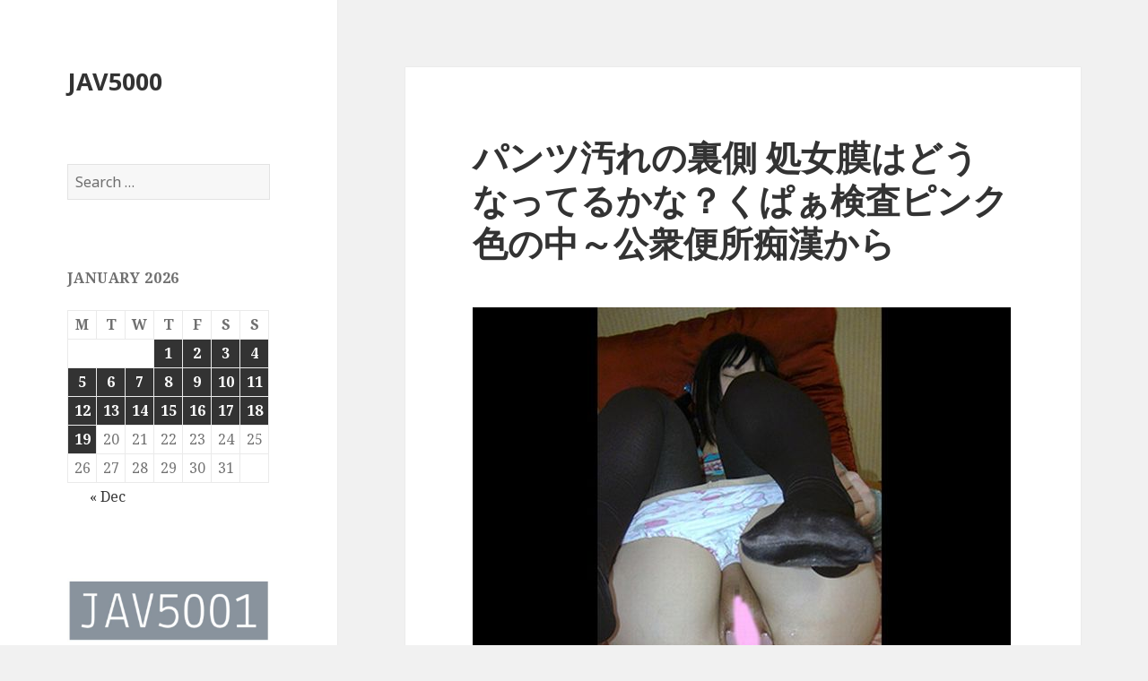

--- FILE ---
content_type: text/html; charset=UTF-8
request_url: https://jav5000.com/%E3%83%91%E3%83%B3%E3%83%84%E6%B1%9A%E3%82%8C%E3%81%AE%E8%A3%8F%E5%81%B4-%E5%87%A6%E5%A5%B3%E8%86%9C%E3%81%AF%E3%81%A9%E3%81%86%E3%81%AA%E3%81%A3%E3%81%A6%E3%82%8B%E3%81%8B%E3%81%AA%EF%BC%9F%E3%81%8F/
body_size: 16053
content:
<!DOCTYPE html>
<html lang="en-US" class="no-js">
<head>
	<meta charset="UTF-8">
	<meta name="viewport" content="width=device-width">
	<link rel="profile" href="https://gmpg.org/xfn/11">
	<link rel="pingback" href="https://jav5000.com/xmlrpc.php">
	<!--[if lt IE 9]>
	<script src="https://jav5000.com/wp-content/themes/twentyfifteen/js/html5.js?ver=3.7.0"></script>
	<![endif]-->
	<script>(function(html){html.className = html.className.replace(/\bno-js\b/,'js')})(document.documentElement);</script>
<meta name='robots' content='index, follow, max-image-preview:large, max-snippet:-1, max-video-preview:-1' />
	<style>img:is([sizes="auto" i], [sizes^="auto," i]) { contain-intrinsic-size: 3000px 1500px }</style>
	
	<!-- This site is optimized with the Yoast SEO plugin v25.7 - https://yoast.com/wordpress/plugins/seo/ -->
	<title>パンツ汚れの裏側 処女膜はどうなってるかな？くぱぁ検査ピンク色の中～公衆便所痴漢から - JAV5000</title>
	<link rel="canonical" href="https://jav5000.com/パンツ汚れの裏側-処女膜はどうなってるかな？く/" />
	<meta property="og:locale" content="en_US" />
	<meta property="og:type" content="article" />
	<meta property="og:title" content="パンツ汚れの裏側 処女膜はどうなってるかな？くぱぁ検査ピンク色の中～公衆便所痴漢から - JAV5000" />
	<meta property="og:description" content="パンツ汚れの裏側 処女膜はどうなってるかな？くぱぁ検査ピンク色の中～公衆便所痴漢から 公衆トイレから家に連れ込んで器具で緊縛しました。 ーー事の発端↓ 衣装創作は個人的な趣味で作っていて、着てくれるモデ ルはイベントやカフェで見つけてくる。 専属のモデルと言っていいのか分からないけれど、声をかけるとやってくる子が３人いる。 顔立ちやスタイルでイメージ するキャラに合っている子を選び、撮影を行う。 試着する時以外は外で会うことが多い。スタジオで撮影できればいいのだけれど、衣装を買ってくれてようやくトントンという感じ。 まだまだスタジオ撮影まではいかない。 けれど、そんな俺の経済状況にも文句ひとつ言わずに協力してくれる３人はとってもありがたかっ た。 学校帰りによってもらい、春を意識したコスプレ衣装が出来上がったので、試着をしてもらい最終的な採寸をする。 体にあっていることがコスプレ衣装の生命線 で、フィットしていないと着せられている感がでてしまう。 仮止めでも俺は必ず最後は採寸をして、フィット感を出してから撮影に望んだ。 モデルをしてもらう ようになって１年経つ子がいるが、ちょうど成長期でもあって前回の採寸より身長が３センチ伸びていた。身長だけではなく、胸の膨らみも目立つようになり、 衣装の生地に折り目を増やすことで対応した。 「大きくなったね」の言葉には、身長と胸をおしりに対して出た言葉だった。 撮影当日は天候にも恵まれ、日の光の下で撮影することができた。 用意した衣装は２着。春を意識しているので、肌の露出が少し多い。 ポーズによっては谷間が 見え隠れする。足もぎりぎりまで出しているので、ヒップラインが見え隠れする。 そんな衣装の上に１枚重ねることでバリエーションが増し、季節感を出す構成 にしている。 いくつかのポーズを撮影した後、衣装を変えるが野外の公園なので着替えをする場所がない。 車を使うことも多いが最近の公衆トイレはバリアフリーなど大型化してきているので。 着替えのしやすいトイレのある公園を予め調査しておいた。 周辺を見渡し使いそうな方がいないのを確認して、多目的トイレ で着替えをしてもらった。 今回の衣装は春から夏への構造のため、一人での着替えは苦労するものだった。 それでも１着目は自宅で着てもらったので問題なかったけれど、衣装チェンジは 簡単にはいかず手助けが必要のようだった。 俺は躊躇してしまったが、一緒にトイレに入り着る作業を手伝った。ほとんど着ていたので肌を見るほどでもなかっ たが、ファスナーを上げる時は、やはり気持ちが高まってくるものがあった。 予定していた撮影が終わったのは１５時を回っていた。 肌寒さも増してきたため、急いで着替えをすることにしたが、着るだけで大変だった衣装。脱ぐのはもっと大変なはず。 胸の膨らみまで計算していなかったので、折り目で対応しただけの衣装だと窮屈になっていたから、尚更だった。 急いで着替えようと今回は最初 から手伝いに入ることにした。 タオルで隠しながら着替えを進めるが、当然見える所は見えてしまう。 一度気持ちが高まっていたから、簡単にその興奮が蘇り衝 動を抑えきれなくなってきた。 最初はふざけながら着替えの様子を撮影して笑わせていたが、 肌色に赤みをつけるために持ち歩いていた小型のマッサージ機を取り出し、体にあて、ふざけていると目が艶っぽくなっていた。 「もっと撮影していい？」との質問に無言で頷いたので、マッサージ機を渡すと打ち合わせしていたように股間にあてオナニーを始めた。 カメラを動画モードにし、その様子を撮影する。 マッサージ機をあそこに当てるということ自体初めてだったよう。 「これ…当てたらどんな感じなんだろう…」と興味本位でやったはいいが、想像を上回る快楽で、その後の姿は…連れ込んで拘束して…色々なプレイを 18歳以上の被写体です。。（身分証確認済） アップロード会員名：　つるぺたjcの…アレ 商品番号 843843 &hellip; Continue reading パンツ汚れの裏側 処女膜はどうなってるかな？くぱぁ検査ピンク色の中～公衆便所痴漢から" />
	<meta property="og:url" content="https://jav5000.com/パンツ汚れの裏側-処女膜はどうなってるかな？く/" />
	<meta property="og:site_name" content="JAV5000" />
	<meta property="article:published_time" content="2022-05-27T09:38:13+00:00" />
	<meta property="og:image" content="http://javwell.com/wp-content/uploads/2022/05/20220527020-1.jpg" />
	<meta name="author" content="JAV5000.com" />
	<meta name="twitter:card" content="summary_large_image" />
	<meta name="twitter:label1" content="Written by" />
	<meta name="twitter:data1" content="JAV5000.com" />
	<script type="application/ld+json" class="yoast-schema-graph">{"@context":"https://schema.org","@graph":[{"@type":"WebPage","@id":"https://jav5000.com/%e3%83%91%e3%83%b3%e3%83%84%e6%b1%9a%e3%82%8c%e3%81%ae%e8%a3%8f%e5%81%b4-%e5%87%a6%e5%a5%b3%e8%86%9c%e3%81%af%e3%81%a9%e3%81%86%e3%81%aa%e3%81%a3%e3%81%a6%e3%82%8b%e3%81%8b%e3%81%aa%ef%bc%9f%e3%81%8f/","url":"https://jav5000.com/%e3%83%91%e3%83%b3%e3%83%84%e6%b1%9a%e3%82%8c%e3%81%ae%e8%a3%8f%e5%81%b4-%e5%87%a6%e5%a5%b3%e8%86%9c%e3%81%af%e3%81%a9%e3%81%86%e3%81%aa%e3%81%a3%e3%81%a6%e3%82%8b%e3%81%8b%e3%81%aa%ef%bc%9f%e3%81%8f/","name":"パンツ汚れの裏側 処女膜はどうなってるかな？くぱぁ検査ピンク色の中～公衆便所痴漢から - JAV5000","isPartOf":{"@id":"https://jav5000.com/#website"},"primaryImageOfPage":{"@id":"https://jav5000.com/%e3%83%91%e3%83%b3%e3%83%84%e6%b1%9a%e3%82%8c%e3%81%ae%e8%a3%8f%e5%81%b4-%e5%87%a6%e5%a5%b3%e8%86%9c%e3%81%af%e3%81%a9%e3%81%86%e3%81%aa%e3%81%a3%e3%81%a6%e3%82%8b%e3%81%8b%e3%81%aa%ef%bc%9f%e3%81%8f/#primaryimage"},"image":{"@id":"https://jav5000.com/%e3%83%91%e3%83%b3%e3%83%84%e6%b1%9a%e3%82%8c%e3%81%ae%e8%a3%8f%e5%81%b4-%e5%87%a6%e5%a5%b3%e8%86%9c%e3%81%af%e3%81%a9%e3%81%86%e3%81%aa%e3%81%a3%e3%81%a6%e3%82%8b%e3%81%8b%e3%81%aa%ef%bc%9f%e3%81%8f/#primaryimage"},"thumbnailUrl":"http://javwell.com/wp-content/uploads/2022/05/20220527020-1.jpg","datePublished":"2022-05-27T09:38:13+00:00","author":{"@id":"https://jav5000.com/#/schema/person/154da9e072943818ccef9c58ca632bb6"},"breadcrumb":{"@id":"https://jav5000.com/%e3%83%91%e3%83%b3%e3%83%84%e6%b1%9a%e3%82%8c%e3%81%ae%e8%a3%8f%e5%81%b4-%e5%87%a6%e5%a5%b3%e8%86%9c%e3%81%af%e3%81%a9%e3%81%86%e3%81%aa%e3%81%a3%e3%81%a6%e3%82%8b%e3%81%8b%e3%81%aa%ef%bc%9f%e3%81%8f/#breadcrumb"},"inLanguage":"en-US","potentialAction":[{"@type":"ReadAction","target":["https://jav5000.com/%e3%83%91%e3%83%b3%e3%83%84%e6%b1%9a%e3%82%8c%e3%81%ae%e8%a3%8f%e5%81%b4-%e5%87%a6%e5%a5%b3%e8%86%9c%e3%81%af%e3%81%a9%e3%81%86%e3%81%aa%e3%81%a3%e3%81%a6%e3%82%8b%e3%81%8b%e3%81%aa%ef%bc%9f%e3%81%8f/"]}]},{"@type":"ImageObject","inLanguage":"en-US","@id":"https://jav5000.com/%e3%83%91%e3%83%b3%e3%83%84%e6%b1%9a%e3%82%8c%e3%81%ae%e8%a3%8f%e5%81%b4-%e5%87%a6%e5%a5%b3%e8%86%9c%e3%81%af%e3%81%a9%e3%81%86%e3%81%aa%e3%81%a3%e3%81%a6%e3%82%8b%e3%81%8b%e3%81%aa%ef%bc%9f%e3%81%8f/#primaryimage","url":"http://javwell.com/wp-content/uploads/2022/05/20220527020-1.jpg","contentUrl":"http://javwell.com/wp-content/uploads/2022/05/20220527020-1.jpg"},{"@type":"BreadcrumbList","@id":"https://jav5000.com/%e3%83%91%e3%83%b3%e3%83%84%e6%b1%9a%e3%82%8c%e3%81%ae%e8%a3%8f%e5%81%b4-%e5%87%a6%e5%a5%b3%e8%86%9c%e3%81%af%e3%81%a9%e3%81%86%e3%81%aa%e3%81%a3%e3%81%a6%e3%82%8b%e3%81%8b%e3%81%aa%ef%bc%9f%e3%81%8f/#breadcrumb","itemListElement":[{"@type":"ListItem","position":1,"name":"Home","item":"https://jav5000.com/"},{"@type":"ListItem","position":2,"name":"パンツ汚れの裏側 処女膜はどうなってるかな？くぱぁ検査ピンク色の中～公衆便所痴漢から"}]},{"@type":"WebSite","@id":"https://jav5000.com/#website","url":"https://jav5000.com/","name":"JAV5000","description":"","potentialAction":[{"@type":"SearchAction","target":{"@type":"EntryPoint","urlTemplate":"https://jav5000.com/?s={search_term_string}"},"query-input":{"@type":"PropertyValueSpecification","valueRequired":true,"valueName":"search_term_string"}}],"inLanguage":"en-US"},{"@type":"Person","@id":"https://jav5000.com/#/schema/person/154da9e072943818ccef9c58ca632bb6","name":"JAV5000.com","sameAs":["http://jav5000.com"],"url":"https://jav5000.com/author/jav5000-com/"}]}</script>
	<!-- / Yoast SEO plugin. -->


<link rel='dns-prefetch' href='//stats.wp.com' />
<link rel='dns-prefetch' href='//fonts.googleapis.com' />
<link href='https://fonts.gstatic.com' crossorigin rel='preconnect' />
<script>
window._wpemojiSettings = {"baseUrl":"https:\/\/s.w.org\/images\/core\/emoji\/16.0.1\/72x72\/","ext":".png","svgUrl":"https:\/\/s.w.org\/images\/core\/emoji\/16.0.1\/svg\/","svgExt":".svg","source":{"concatemoji":"https:\/\/jav5000.com\/wp-includes\/js\/wp-emoji-release.min.js?ver=6.8.3"}};
/*! This file is auto-generated */
!function(s,n){var o,i,e;function c(e){try{var t={supportTests:e,timestamp:(new Date).valueOf()};sessionStorage.setItem(o,JSON.stringify(t))}catch(e){}}function p(e,t,n){e.clearRect(0,0,e.canvas.width,e.canvas.height),e.fillText(t,0,0);var t=new Uint32Array(e.getImageData(0,0,e.canvas.width,e.canvas.height).data),a=(e.clearRect(0,0,e.canvas.width,e.canvas.height),e.fillText(n,0,0),new Uint32Array(e.getImageData(0,0,e.canvas.width,e.canvas.height).data));return t.every(function(e,t){return e===a[t]})}function u(e,t){e.clearRect(0,0,e.canvas.width,e.canvas.height),e.fillText(t,0,0);for(var n=e.getImageData(16,16,1,1),a=0;a<n.data.length;a++)if(0!==n.data[a])return!1;return!0}function f(e,t,n,a){switch(t){case"flag":return n(e,"\ud83c\udff3\ufe0f\u200d\u26a7\ufe0f","\ud83c\udff3\ufe0f\u200b\u26a7\ufe0f")?!1:!n(e,"\ud83c\udde8\ud83c\uddf6","\ud83c\udde8\u200b\ud83c\uddf6")&&!n(e,"\ud83c\udff4\udb40\udc67\udb40\udc62\udb40\udc65\udb40\udc6e\udb40\udc67\udb40\udc7f","\ud83c\udff4\u200b\udb40\udc67\u200b\udb40\udc62\u200b\udb40\udc65\u200b\udb40\udc6e\u200b\udb40\udc67\u200b\udb40\udc7f");case"emoji":return!a(e,"\ud83e\udedf")}return!1}function g(e,t,n,a){var r="undefined"!=typeof WorkerGlobalScope&&self instanceof WorkerGlobalScope?new OffscreenCanvas(300,150):s.createElement("canvas"),o=r.getContext("2d",{willReadFrequently:!0}),i=(o.textBaseline="top",o.font="600 32px Arial",{});return e.forEach(function(e){i[e]=t(o,e,n,a)}),i}function t(e){var t=s.createElement("script");t.src=e,t.defer=!0,s.head.appendChild(t)}"undefined"!=typeof Promise&&(o="wpEmojiSettingsSupports",i=["flag","emoji"],n.supports={everything:!0,everythingExceptFlag:!0},e=new Promise(function(e){s.addEventListener("DOMContentLoaded",e,{once:!0})}),new Promise(function(t){var n=function(){try{var e=JSON.parse(sessionStorage.getItem(o));if("object"==typeof e&&"number"==typeof e.timestamp&&(new Date).valueOf()<e.timestamp+604800&&"object"==typeof e.supportTests)return e.supportTests}catch(e){}return null}();if(!n){if("undefined"!=typeof Worker&&"undefined"!=typeof OffscreenCanvas&&"undefined"!=typeof URL&&URL.createObjectURL&&"undefined"!=typeof Blob)try{var e="postMessage("+g.toString()+"("+[JSON.stringify(i),f.toString(),p.toString(),u.toString()].join(",")+"));",a=new Blob([e],{type:"text/javascript"}),r=new Worker(URL.createObjectURL(a),{name:"wpTestEmojiSupports"});return void(r.onmessage=function(e){c(n=e.data),r.terminate(),t(n)})}catch(e){}c(n=g(i,f,p,u))}t(n)}).then(function(e){for(var t in e)n.supports[t]=e[t],n.supports.everything=n.supports.everything&&n.supports[t],"flag"!==t&&(n.supports.everythingExceptFlag=n.supports.everythingExceptFlag&&n.supports[t]);n.supports.everythingExceptFlag=n.supports.everythingExceptFlag&&!n.supports.flag,n.DOMReady=!1,n.readyCallback=function(){n.DOMReady=!0}}).then(function(){return e}).then(function(){var e;n.supports.everything||(n.readyCallback(),(e=n.source||{}).concatemoji?t(e.concatemoji):e.wpemoji&&e.twemoji&&(t(e.twemoji),t(e.wpemoji)))}))}((window,document),window._wpemojiSettings);
</script>
<link rel='stylesheet' id='twentyfifteen-jetpack-css' href='https://jav5000.com/wp-content/plugins/jetpack/modules/theme-tools/compat/twentyfifteen.css?ver=14.9.1' media='all' />
<style id='wp-emoji-styles-inline-css'>

	img.wp-smiley, img.emoji {
		display: inline !important;
		border: none !important;
		box-shadow: none !important;
		height: 1em !important;
		width: 1em !important;
		margin: 0 0.07em !important;
		vertical-align: -0.1em !important;
		background: none !important;
		padding: 0 !important;
	}
</style>
<link rel='stylesheet' id='wp-block-library-css' href='https://jav5000.com/wp-includes/css/dist/block-library/style.min.css?ver=6.8.3' media='all' />
<style id='wp-block-library-theme-inline-css'>
.wp-block-audio :where(figcaption){color:#555;font-size:13px;text-align:center}.is-dark-theme .wp-block-audio :where(figcaption){color:#ffffffa6}.wp-block-audio{margin:0 0 1em}.wp-block-code{border:1px solid #ccc;border-radius:4px;font-family:Menlo,Consolas,monaco,monospace;padding:.8em 1em}.wp-block-embed :where(figcaption){color:#555;font-size:13px;text-align:center}.is-dark-theme .wp-block-embed :where(figcaption){color:#ffffffa6}.wp-block-embed{margin:0 0 1em}.blocks-gallery-caption{color:#555;font-size:13px;text-align:center}.is-dark-theme .blocks-gallery-caption{color:#ffffffa6}:root :where(.wp-block-image figcaption){color:#555;font-size:13px;text-align:center}.is-dark-theme :root :where(.wp-block-image figcaption){color:#ffffffa6}.wp-block-image{margin:0 0 1em}.wp-block-pullquote{border-bottom:4px solid;border-top:4px solid;color:currentColor;margin-bottom:1.75em}.wp-block-pullquote cite,.wp-block-pullquote footer,.wp-block-pullquote__citation{color:currentColor;font-size:.8125em;font-style:normal;text-transform:uppercase}.wp-block-quote{border-left:.25em solid;margin:0 0 1.75em;padding-left:1em}.wp-block-quote cite,.wp-block-quote footer{color:currentColor;font-size:.8125em;font-style:normal;position:relative}.wp-block-quote:where(.has-text-align-right){border-left:none;border-right:.25em solid;padding-left:0;padding-right:1em}.wp-block-quote:where(.has-text-align-center){border:none;padding-left:0}.wp-block-quote.is-large,.wp-block-quote.is-style-large,.wp-block-quote:where(.is-style-plain){border:none}.wp-block-search .wp-block-search__label{font-weight:700}.wp-block-search__button{border:1px solid #ccc;padding:.375em .625em}:where(.wp-block-group.has-background){padding:1.25em 2.375em}.wp-block-separator.has-css-opacity{opacity:.4}.wp-block-separator{border:none;border-bottom:2px solid;margin-left:auto;margin-right:auto}.wp-block-separator.has-alpha-channel-opacity{opacity:1}.wp-block-separator:not(.is-style-wide):not(.is-style-dots){width:100px}.wp-block-separator.has-background:not(.is-style-dots){border-bottom:none;height:1px}.wp-block-separator.has-background:not(.is-style-wide):not(.is-style-dots){height:2px}.wp-block-table{margin:0 0 1em}.wp-block-table td,.wp-block-table th{word-break:normal}.wp-block-table :where(figcaption){color:#555;font-size:13px;text-align:center}.is-dark-theme .wp-block-table :where(figcaption){color:#ffffffa6}.wp-block-video :where(figcaption){color:#555;font-size:13px;text-align:center}.is-dark-theme .wp-block-video :where(figcaption){color:#ffffffa6}.wp-block-video{margin:0 0 1em}:root :where(.wp-block-template-part.has-background){margin-bottom:0;margin-top:0;padding:1.25em 2.375em}
</style>
<style id='classic-theme-styles-inline-css'>
/*! This file is auto-generated */
.wp-block-button__link{color:#fff;background-color:#32373c;border-radius:9999px;box-shadow:none;text-decoration:none;padding:calc(.667em + 2px) calc(1.333em + 2px);font-size:1.125em}.wp-block-file__button{background:#32373c;color:#fff;text-decoration:none}
</style>
<link rel='stylesheet' id='mediaelement-css' href='https://jav5000.com/wp-includes/js/mediaelement/mediaelementplayer-legacy.min.css?ver=4.2.17' media='all' />
<link rel='stylesheet' id='wp-mediaelement-css' href='https://jav5000.com/wp-includes/js/mediaelement/wp-mediaelement.min.css?ver=6.8.3' media='all' />
<style id='jetpack-sharing-buttons-style-inline-css'>
.jetpack-sharing-buttons__services-list{display:flex;flex-direction:row;flex-wrap:wrap;gap:0;list-style-type:none;margin:5px;padding:0}.jetpack-sharing-buttons__services-list.has-small-icon-size{font-size:12px}.jetpack-sharing-buttons__services-list.has-normal-icon-size{font-size:16px}.jetpack-sharing-buttons__services-list.has-large-icon-size{font-size:24px}.jetpack-sharing-buttons__services-list.has-huge-icon-size{font-size:36px}@media print{.jetpack-sharing-buttons__services-list{display:none!important}}.editor-styles-wrapper .wp-block-jetpack-sharing-buttons{gap:0;padding-inline-start:0}ul.jetpack-sharing-buttons__services-list.has-background{padding:1.25em 2.375em}
</style>
<style id='global-styles-inline-css'>
:root{--wp--preset--aspect-ratio--square: 1;--wp--preset--aspect-ratio--4-3: 4/3;--wp--preset--aspect-ratio--3-4: 3/4;--wp--preset--aspect-ratio--3-2: 3/2;--wp--preset--aspect-ratio--2-3: 2/3;--wp--preset--aspect-ratio--16-9: 16/9;--wp--preset--aspect-ratio--9-16: 9/16;--wp--preset--color--black: #000000;--wp--preset--color--cyan-bluish-gray: #abb8c3;--wp--preset--color--white: #fff;--wp--preset--color--pale-pink: #f78da7;--wp--preset--color--vivid-red: #cf2e2e;--wp--preset--color--luminous-vivid-orange: #ff6900;--wp--preset--color--luminous-vivid-amber: #fcb900;--wp--preset--color--light-green-cyan: #7bdcb5;--wp--preset--color--vivid-green-cyan: #00d084;--wp--preset--color--pale-cyan-blue: #8ed1fc;--wp--preset--color--vivid-cyan-blue: #0693e3;--wp--preset--color--vivid-purple: #9b51e0;--wp--preset--color--dark-gray: #111;--wp--preset--color--light-gray: #f1f1f1;--wp--preset--color--yellow: #f4ca16;--wp--preset--color--dark-brown: #352712;--wp--preset--color--medium-pink: #e53b51;--wp--preset--color--light-pink: #ffe5d1;--wp--preset--color--dark-purple: #2e2256;--wp--preset--color--purple: #674970;--wp--preset--color--blue-gray: #22313f;--wp--preset--color--bright-blue: #55c3dc;--wp--preset--color--light-blue: #e9f2f9;--wp--preset--gradient--vivid-cyan-blue-to-vivid-purple: linear-gradient(135deg,rgba(6,147,227,1) 0%,rgb(155,81,224) 100%);--wp--preset--gradient--light-green-cyan-to-vivid-green-cyan: linear-gradient(135deg,rgb(122,220,180) 0%,rgb(0,208,130) 100%);--wp--preset--gradient--luminous-vivid-amber-to-luminous-vivid-orange: linear-gradient(135deg,rgba(252,185,0,1) 0%,rgba(255,105,0,1) 100%);--wp--preset--gradient--luminous-vivid-orange-to-vivid-red: linear-gradient(135deg,rgba(255,105,0,1) 0%,rgb(207,46,46) 100%);--wp--preset--gradient--very-light-gray-to-cyan-bluish-gray: linear-gradient(135deg,rgb(238,238,238) 0%,rgb(169,184,195) 100%);--wp--preset--gradient--cool-to-warm-spectrum: linear-gradient(135deg,rgb(74,234,220) 0%,rgb(151,120,209) 20%,rgb(207,42,186) 40%,rgb(238,44,130) 60%,rgb(251,105,98) 80%,rgb(254,248,76) 100%);--wp--preset--gradient--blush-light-purple: linear-gradient(135deg,rgb(255,206,236) 0%,rgb(152,150,240) 100%);--wp--preset--gradient--blush-bordeaux: linear-gradient(135deg,rgb(254,205,165) 0%,rgb(254,45,45) 50%,rgb(107,0,62) 100%);--wp--preset--gradient--luminous-dusk: linear-gradient(135deg,rgb(255,203,112) 0%,rgb(199,81,192) 50%,rgb(65,88,208) 100%);--wp--preset--gradient--pale-ocean: linear-gradient(135deg,rgb(255,245,203) 0%,rgb(182,227,212) 50%,rgb(51,167,181) 100%);--wp--preset--gradient--electric-grass: linear-gradient(135deg,rgb(202,248,128) 0%,rgb(113,206,126) 100%);--wp--preset--gradient--midnight: linear-gradient(135deg,rgb(2,3,129) 0%,rgb(40,116,252) 100%);--wp--preset--font-size--small: 13px;--wp--preset--font-size--medium: 20px;--wp--preset--font-size--large: 36px;--wp--preset--font-size--x-large: 42px;--wp--preset--spacing--20: 0.44rem;--wp--preset--spacing--30: 0.67rem;--wp--preset--spacing--40: 1rem;--wp--preset--spacing--50: 1.5rem;--wp--preset--spacing--60: 2.25rem;--wp--preset--spacing--70: 3.38rem;--wp--preset--spacing--80: 5.06rem;--wp--preset--shadow--natural: 6px 6px 9px rgba(0, 0, 0, 0.2);--wp--preset--shadow--deep: 12px 12px 50px rgba(0, 0, 0, 0.4);--wp--preset--shadow--sharp: 6px 6px 0px rgba(0, 0, 0, 0.2);--wp--preset--shadow--outlined: 6px 6px 0px -3px rgba(255, 255, 255, 1), 6px 6px rgba(0, 0, 0, 1);--wp--preset--shadow--crisp: 6px 6px 0px rgba(0, 0, 0, 1);}:where(.is-layout-flex){gap: 0.5em;}:where(.is-layout-grid){gap: 0.5em;}body .is-layout-flex{display: flex;}.is-layout-flex{flex-wrap: wrap;align-items: center;}.is-layout-flex > :is(*, div){margin: 0;}body .is-layout-grid{display: grid;}.is-layout-grid > :is(*, div){margin: 0;}:where(.wp-block-columns.is-layout-flex){gap: 2em;}:where(.wp-block-columns.is-layout-grid){gap: 2em;}:where(.wp-block-post-template.is-layout-flex){gap: 1.25em;}:where(.wp-block-post-template.is-layout-grid){gap: 1.25em;}.has-black-color{color: var(--wp--preset--color--black) !important;}.has-cyan-bluish-gray-color{color: var(--wp--preset--color--cyan-bluish-gray) !important;}.has-white-color{color: var(--wp--preset--color--white) !important;}.has-pale-pink-color{color: var(--wp--preset--color--pale-pink) !important;}.has-vivid-red-color{color: var(--wp--preset--color--vivid-red) !important;}.has-luminous-vivid-orange-color{color: var(--wp--preset--color--luminous-vivid-orange) !important;}.has-luminous-vivid-amber-color{color: var(--wp--preset--color--luminous-vivid-amber) !important;}.has-light-green-cyan-color{color: var(--wp--preset--color--light-green-cyan) !important;}.has-vivid-green-cyan-color{color: var(--wp--preset--color--vivid-green-cyan) !important;}.has-pale-cyan-blue-color{color: var(--wp--preset--color--pale-cyan-blue) !important;}.has-vivid-cyan-blue-color{color: var(--wp--preset--color--vivid-cyan-blue) !important;}.has-vivid-purple-color{color: var(--wp--preset--color--vivid-purple) !important;}.has-black-background-color{background-color: var(--wp--preset--color--black) !important;}.has-cyan-bluish-gray-background-color{background-color: var(--wp--preset--color--cyan-bluish-gray) !important;}.has-white-background-color{background-color: var(--wp--preset--color--white) !important;}.has-pale-pink-background-color{background-color: var(--wp--preset--color--pale-pink) !important;}.has-vivid-red-background-color{background-color: var(--wp--preset--color--vivid-red) !important;}.has-luminous-vivid-orange-background-color{background-color: var(--wp--preset--color--luminous-vivid-orange) !important;}.has-luminous-vivid-amber-background-color{background-color: var(--wp--preset--color--luminous-vivid-amber) !important;}.has-light-green-cyan-background-color{background-color: var(--wp--preset--color--light-green-cyan) !important;}.has-vivid-green-cyan-background-color{background-color: var(--wp--preset--color--vivid-green-cyan) !important;}.has-pale-cyan-blue-background-color{background-color: var(--wp--preset--color--pale-cyan-blue) !important;}.has-vivid-cyan-blue-background-color{background-color: var(--wp--preset--color--vivid-cyan-blue) !important;}.has-vivid-purple-background-color{background-color: var(--wp--preset--color--vivid-purple) !important;}.has-black-border-color{border-color: var(--wp--preset--color--black) !important;}.has-cyan-bluish-gray-border-color{border-color: var(--wp--preset--color--cyan-bluish-gray) !important;}.has-white-border-color{border-color: var(--wp--preset--color--white) !important;}.has-pale-pink-border-color{border-color: var(--wp--preset--color--pale-pink) !important;}.has-vivid-red-border-color{border-color: var(--wp--preset--color--vivid-red) !important;}.has-luminous-vivid-orange-border-color{border-color: var(--wp--preset--color--luminous-vivid-orange) !important;}.has-luminous-vivid-amber-border-color{border-color: var(--wp--preset--color--luminous-vivid-amber) !important;}.has-light-green-cyan-border-color{border-color: var(--wp--preset--color--light-green-cyan) !important;}.has-vivid-green-cyan-border-color{border-color: var(--wp--preset--color--vivid-green-cyan) !important;}.has-pale-cyan-blue-border-color{border-color: var(--wp--preset--color--pale-cyan-blue) !important;}.has-vivid-cyan-blue-border-color{border-color: var(--wp--preset--color--vivid-cyan-blue) !important;}.has-vivid-purple-border-color{border-color: var(--wp--preset--color--vivid-purple) !important;}.has-vivid-cyan-blue-to-vivid-purple-gradient-background{background: var(--wp--preset--gradient--vivid-cyan-blue-to-vivid-purple) !important;}.has-light-green-cyan-to-vivid-green-cyan-gradient-background{background: var(--wp--preset--gradient--light-green-cyan-to-vivid-green-cyan) !important;}.has-luminous-vivid-amber-to-luminous-vivid-orange-gradient-background{background: var(--wp--preset--gradient--luminous-vivid-amber-to-luminous-vivid-orange) !important;}.has-luminous-vivid-orange-to-vivid-red-gradient-background{background: var(--wp--preset--gradient--luminous-vivid-orange-to-vivid-red) !important;}.has-very-light-gray-to-cyan-bluish-gray-gradient-background{background: var(--wp--preset--gradient--very-light-gray-to-cyan-bluish-gray) !important;}.has-cool-to-warm-spectrum-gradient-background{background: var(--wp--preset--gradient--cool-to-warm-spectrum) !important;}.has-blush-light-purple-gradient-background{background: var(--wp--preset--gradient--blush-light-purple) !important;}.has-blush-bordeaux-gradient-background{background: var(--wp--preset--gradient--blush-bordeaux) !important;}.has-luminous-dusk-gradient-background{background: var(--wp--preset--gradient--luminous-dusk) !important;}.has-pale-ocean-gradient-background{background: var(--wp--preset--gradient--pale-ocean) !important;}.has-electric-grass-gradient-background{background: var(--wp--preset--gradient--electric-grass) !important;}.has-midnight-gradient-background{background: var(--wp--preset--gradient--midnight) !important;}.has-small-font-size{font-size: var(--wp--preset--font-size--small) !important;}.has-medium-font-size{font-size: var(--wp--preset--font-size--medium) !important;}.has-large-font-size{font-size: var(--wp--preset--font-size--large) !important;}.has-x-large-font-size{font-size: var(--wp--preset--font-size--x-large) !important;}
:where(.wp-block-post-template.is-layout-flex){gap: 1.25em;}:where(.wp-block-post-template.is-layout-grid){gap: 1.25em;}
:where(.wp-block-columns.is-layout-flex){gap: 2em;}:where(.wp-block-columns.is-layout-grid){gap: 2em;}
:root :where(.wp-block-pullquote){font-size: 1.5em;line-height: 1.6;}
</style>
<link rel='stylesheet' id='contact-form-7-css' href='https://jav5000.com/wp-content/plugins/contact-form-7/includes/css/styles.css?ver=6.1.3' media='all' />
<link rel='stylesheet' id='spam-protect-for-contact-form7-css' href='https://jav5000.com/wp-content/plugins/wp-contact-form-7-spam-blocker/frontend/css/spam-protect-for-contact-form7.css?ver=1.0.0' media='all' />
<link rel='stylesheet' id='twentyfifteen-fonts-css' href='https://fonts.googleapis.com/css?family=Noto+Sans%3A400italic%2C700italic%2C400%2C700%7CNoto+Serif%3A400italic%2C700italic%2C400%2C700%7CInconsolata%3A400%2C700&#038;subset=latin%2Clatin-ext&#038;display=fallback' media='all' />
<link rel='stylesheet' id='genericons-css' href='https://jav5000.com/wp-content/plugins/jetpack/_inc/genericons/genericons/genericons.css?ver=3.1' media='all' />
<link rel='stylesheet' id='twentyfifteen-style-css' href='https://jav5000.com/wp-content/themes/twentyfifteen/style.css?ver=20201208' media='all' />
<link rel='stylesheet' id='twentyfifteen-block-style-css' href='https://jav5000.com/wp-content/themes/twentyfifteen/css/blocks.css?ver=20190102' media='all' />
<!--[if lt IE 9]>
<link rel='stylesheet' id='twentyfifteen-ie-css' href='https://jav5000.com/wp-content/themes/twentyfifteen/css/ie.css?ver=20170916' media='all' />
<![endif]-->
<!--[if lt IE 8]>
<link rel='stylesheet' id='twentyfifteen-ie7-css' href='https://jav5000.com/wp-content/themes/twentyfifteen/css/ie7.css?ver=20141210' media='all' />
<![endif]-->
<script src="https://jav5000.com/wp-includes/js/jquery/jquery.min.js?ver=3.7.1" id="jquery-core-js"></script>
<script src="https://jav5000.com/wp-includes/js/jquery/jquery-migrate.min.js?ver=3.4.1" id="jquery-migrate-js"></script>
<script src="https://jav5000.com/wp-content/plugins/wp-contact-form-7-spam-blocker/frontend/js/spam-protect-for-contact-form7.js?ver=1.0.0" id="spam-protect-for-contact-form7-js"></script>
<link rel="https://api.w.org/" href="https://jav5000.com/wp-json/" /><link rel="alternate" title="JSON" type="application/json" href="https://jav5000.com/wp-json/wp/v2/posts/7320" /><link rel="EditURI" type="application/rsd+xml" title="RSD" href="https://jav5000.com/xmlrpc.php?rsd" />
<meta name="generator" content="WordPress 6.8.3" />
<link rel='shortlink' href='https://jav5000.com/?p=7320' />
<link rel="alternate" title="oEmbed (JSON)" type="application/json+oembed" href="https://jav5000.com/wp-json/oembed/1.0/embed?url=https%3A%2F%2Fjav5000.com%2F%25e3%2583%2591%25e3%2583%25b3%25e3%2583%2584%25e6%25b1%259a%25e3%2582%258c%25e3%2581%25ae%25e8%25a3%258f%25e5%2581%25b4-%25e5%2587%25a6%25e5%25a5%25b3%25e8%2586%259c%25e3%2581%25af%25e3%2581%25a9%25e3%2581%2586%25e3%2581%25aa%25e3%2581%25a3%25e3%2581%25a6%25e3%2582%258b%25e3%2581%258b%25e3%2581%25aa%25ef%25bc%259f%25e3%2581%258f%2F" />
<link rel="alternate" title="oEmbed (XML)" type="text/xml+oembed" href="https://jav5000.com/wp-json/oembed/1.0/embed?url=https%3A%2F%2Fjav5000.com%2F%25e3%2583%2591%25e3%2583%25b3%25e3%2583%2584%25e6%25b1%259a%25e3%2582%258c%25e3%2581%25ae%25e8%25a3%258f%25e5%2581%25b4-%25e5%2587%25a6%25e5%25a5%25b3%25e8%2586%259c%25e3%2581%25af%25e3%2581%25a9%25e3%2581%2586%25e3%2581%25aa%25e3%2581%25a3%25e3%2581%25a6%25e3%2582%258b%25e3%2581%258b%25e3%2581%25aa%25ef%25bc%259f%25e3%2581%258f%2F&#038;format=xml" />
	<style>img#wpstats{display:none}</style>
		

</head>

<body class="wp-singular post-template-default single single-post postid-7320 single-format-standard wp-embed-responsive wp-theme-twentyfifteen">
<div id="page" class="hfeed site">
	<a class="skip-link screen-reader-text" href="#content">Skip to content</a>

	<div id="sidebar" class="sidebar">
		<header id="masthead" class="site-header" role="banner">
			<div class="site-branding">
										<p class="site-title"><a href="https://jav5000.com/" rel="home">JAV5000</a></p>
										<button class="secondary-toggle">Menu and widgets</button>
			</div><!-- .site-branding -->
		</header><!-- .site-header -->

			<div id="secondary" class="secondary">

		
		
					<div id="widget-area" class="widget-area" role="complementary">
				<aside id="search-2" class="widget widget_search"><form role="search" method="get" class="search-form" action="https://jav5000.com/">
				<label>
					<span class="screen-reader-text">Search for:</span>
					<input type="search" class="search-field" placeholder="Search &hellip;" value="" name="s" />
				</label>
				<input type="submit" class="search-submit screen-reader-text" value="Search" />
			</form></aside><aside id="calendar-2" class="widget widget_calendar"><div id="calendar_wrap" class="calendar_wrap"><table id="wp-calendar" class="wp-calendar-table">
	<caption>January 2026</caption>
	<thead>
	<tr>
		<th scope="col" aria-label="Monday">M</th>
		<th scope="col" aria-label="Tuesday">T</th>
		<th scope="col" aria-label="Wednesday">W</th>
		<th scope="col" aria-label="Thursday">T</th>
		<th scope="col" aria-label="Friday">F</th>
		<th scope="col" aria-label="Saturday">S</th>
		<th scope="col" aria-label="Sunday">S</th>
	</tr>
	</thead>
	<tbody>
	<tr>
		<td colspan="3" class="pad">&nbsp;</td><td><a href="https://jav5000.com/2026/01/01/" aria-label="Posts published on January 1, 2026">1</a></td><td><a href="https://jav5000.com/2026/01/02/" aria-label="Posts published on January 2, 2026">2</a></td><td><a href="https://jav5000.com/2026/01/03/" aria-label="Posts published on January 3, 2026">3</a></td><td><a href="https://jav5000.com/2026/01/04/" aria-label="Posts published on January 4, 2026">4</a></td>
	</tr>
	<tr>
		<td><a href="https://jav5000.com/2026/01/05/" aria-label="Posts published on January 5, 2026">5</a></td><td><a href="https://jav5000.com/2026/01/06/" aria-label="Posts published on January 6, 2026">6</a></td><td><a href="https://jav5000.com/2026/01/07/" aria-label="Posts published on January 7, 2026">7</a></td><td><a href="https://jav5000.com/2026/01/08/" aria-label="Posts published on January 8, 2026">8</a></td><td><a href="https://jav5000.com/2026/01/09/" aria-label="Posts published on January 9, 2026">9</a></td><td><a href="https://jav5000.com/2026/01/10/" aria-label="Posts published on January 10, 2026">10</a></td><td><a href="https://jav5000.com/2026/01/11/" aria-label="Posts published on January 11, 2026">11</a></td>
	</tr>
	<tr>
		<td><a href="https://jav5000.com/2026/01/12/" aria-label="Posts published on January 12, 2026">12</a></td><td><a href="https://jav5000.com/2026/01/13/" aria-label="Posts published on January 13, 2026">13</a></td><td><a href="https://jav5000.com/2026/01/14/" aria-label="Posts published on January 14, 2026">14</a></td><td><a href="https://jav5000.com/2026/01/15/" aria-label="Posts published on January 15, 2026">15</a></td><td><a href="https://jav5000.com/2026/01/16/" aria-label="Posts published on January 16, 2026">16</a></td><td><a href="https://jav5000.com/2026/01/17/" aria-label="Posts published on January 17, 2026">17</a></td><td><a href="https://jav5000.com/2026/01/18/" aria-label="Posts published on January 18, 2026">18</a></td>
	</tr>
	<tr>
		<td><a href="https://jav5000.com/2026/01/19/" aria-label="Posts published on January 19, 2026">19</a></td><td id="today">20</td><td>21</td><td>22</td><td>23</td><td>24</td><td>25</td>
	</tr>
	<tr>
		<td>26</td><td>27</td><td>28</td><td>29</td><td>30</td><td>31</td>
		<td class="pad" colspan="1">&nbsp;</td>
	</tr>
	</tbody>
	</table><nav aria-label="Previous and next months" class="wp-calendar-nav">
		<span class="wp-calendar-nav-prev"><a href="https://jav5000.com/2025/12/">&laquo; Dec</a></span>
		<span class="pad">&nbsp;</span>
		<span class="wp-calendar-nav-next">&nbsp;</span>
	</nav></div></aside><aside id="text-2" class="widget widget_text">			<div class="textwidget"><p><a href="https://jav5001.com/" rel="noopener"><img decoding="async" src="https://jav5000.com/wp-content/uploads/2023/03/logo03.jpg" /></a></p>
</div>
		</aside><aside id="text-4" class="widget widget_text"><h2 class="widget-title">RANKING</h2>			<div class="textwidget"><p><a href="https://jav5000.com/top-10-december-2025/" target="_blank" rel="noopener"><br />
<img decoding="async" src="https://jav5000.com/wp-content/uploads/2026/01/20260109001.jpg" /><br />
TOP 10 Devember 2025<br />
</a></p>
<p><a href="https://jav5000.com/top-10-november-2025/" target="_blank" rel="noopener"><br />
<img decoding="async" src="https://jav5000.com/wp-content/uploads/2025/12/20251202032.jpg" /><br />
TOP 10 November 2025<br />
</a></p>
<p><a href="https://jav5000.com/top-10-october-2025/" target="_blank" rel="noopener"><br />
<img decoding="async" src="https://jav5000.com/wp-content/uploads/2025/11/20251102001.jpg" /><br />
TOP 10 October 2025<br />
</a></p>
<p><a href="https://jav5000.com/top-10-september-2025/" target="_blank" rel="noopener"><br />
<img decoding="async" src="https://jav5000.com/wp-content/uploads/2025/10/20251001601.jpg" /><br />
TOP 10 September 2025<br />
</a></p>
<p><a href="https://jav5000.com/top-10-august-2025/" target="_blank" rel="noopener"><br />
<img decoding="async" src="https://jav5000.com/wp-content/uploads/2025/09/20250904514.jpg" /><br />
TOP 10 August 2025<br />
</a></p>
<p><a href="https://jav5000.com/top-10-july-2025/" target="_blank" rel="noopener"><br />
<img decoding="async" src="https://jav5000.com/wp-content/uploads/2025/08/20250802002.jpg" /><br />
TOP 10 July 2025<br />
</a></p>
<p><a href="https://jav5000.com/top-10-june-2025/" target="_blank" rel="noopener"><br />
<img decoding="async" src="https://jav5000.com/wp-content/uploads/2025/07/20250702508.jpg" /><br />
TOP 10 June 2025<br />
</a></p>
<p><a href="https://jav5000.com/top-10-may-2025/" target="_blank" rel="noopener"><br />
<img decoding="async" src="https://jav5000.com/wp-content/uploads/2025/06/20250606002.jpg" /><br />
TOP 10 May 2025<br />
</a></p>
<p><a href="https://jav5000.com/top-10-april-2025/" target="_blank" rel="noopener"><br />
<img decoding="async" src="https://jav5000.com/wp-content/uploads/2025/05/20250503022.jpg" /><br />
TOP 10 April 2025<br />
</a></p>
<p><a href="https://jav5000.com/top-10-march-2025/" target="_blank" rel="noopener"><br />
<img decoding="async" src="https://jav5000.com/wp-content/uploads/2025/04/20250402001.jpg" /><br />
TOP 10 March 2025<br />
</a></p>
<p><a href="https://jav5000.com/top-10-february-2025/" target="_blank" rel="noopener"><br />
<img decoding="async" src="https://jav5000.com/wp-content/uploads/2025/03/20250305001.jpg" /><br />
TOP 10 February 2025<br />
</a></p>
<p><a href="https://jav5000.com/top-10-january-2025/" target="_blank" rel="noopener"><br />
<img decoding="async" src="https://jav5000.com/wp-content/uploads/2025/02/20250201024.jpg" /><br />
TOP 10 January 2025<br />
</a></p>
<p><a href="https://jav5000.com/top-10-december-2024/" target="_blank" rel="noopener"><br />
<img decoding="async" src="https://jav5000.com/wp-content/uploads/2025/01/20250103510.jpg" /><br />
TOP 10 December 2024<br />
</a></p>
<p><a href="https://jav5000.com/top-10-november-2024/" target="_blank" rel="noopener"><br />
<img decoding="async" src="https://jav5000.com/wp-content/uploads/2024/12/20241203001.jpg" /><br />
TOP 10 November 2024<br />
</a></p>
<p><a href="https://jav5000.com/top-10-october-2024/" target="_blank" rel="noopener"><br />
<img decoding="async" src="https://jav5000.com/wp-content/uploads/2024/11/20241103513.jpg" /><br />
TOP 10 October 2024<br />
</a></p>
<p><a href="https://jav5000.com/top-10/" target="_blank" rel="noopener">Continue reading →</a></p>
</div>
		</aside><aside id="text-5" class="widget widget_text"><h2 class="widget-title">PICK-UP</h2>			<div class="textwidget"><p><a href="https://jav5000.com/%e8%b2%a9%e5%a3%b2%e8%80%85%e3%83%a9%e3%83%b3%e3%82%ad%e3%83%b3%e3%82%b0/" target="_blank" rel="noopener"><br />
<img decoding="async" src="https://jav5000.com/wp-content/uploads/2024/06/20240604515.jpg" /><br />
さすらいのぱぱ<br />
</a></p>
</div>
		</aside>
		<aside id="recent-posts-2" class="widget widget_recent_entries">
		<h2 class="widget-title">Recent Posts</h2><nav aria-label="Recent Posts">
		<ul>
											<li>
					<a href="https://jav5000.com/%e3%80%90%e7%b7%8a%e6%80%a5%e5%85%ac%e9%96%8b%e3%80%91%e5%86%99%e7%9c%9f%e9%9b%86%e5%b8%b8%e9%80%a3%e3%81%ae%e8%b6%85%e7%b5%b6i%e3%82%ab%e3%83%83%e3%83%97%e3%82%b0%e3%83%a9%e3%83%89%e3%83%ab%e3%81%ae/">【緊急公開】写真集常連の超絶Iカップグラドルの「門外不出禁断データ」。当サイト用秘匿必死の致命的生ハメ映像公開</a>
									</li>
											<li>
					<a href="https://jav5000.com/%e3%83%90%e3%83%ac%e3%83%bc%e9%83%a8%e7%9f%ad%e9%ab%aa%e5%a5%b3%e5%ad%90%e5%a4%a7%e8%83%86%e3%82%aa%e3%83%8a%e3%83%8b%e3%83%bc%ef%bc%92/">バレー部短髪女子大胆オナニー２</a>
									</li>
											<li>
					<a href="https://jav5000.com/%e3%82%b9%e3%83%ac%e3%83%b3%e3%83%80%e3%83%bc%e7%be%8e%e5%a5%b3%e3%81%b2%e3%81%8f%e3%81%b2%e3%81%8f%e3%82%aa%e3%83%8a%e3%83%8b%e3%83%bc/">スレンダー美女ひくひくオナニー</a>
									</li>
											<li>
					<a href="https://jav5000.com/%e7%84%a1-p%e6%b4%bb%e7%b4%b0%e6%9f%94%e5%b7%a8%e4%b9%b3%e7%9c%8b%e8%ad%b7%e5%ae%9f%e7%bf%92%e7%94%9f/">無 p活細柔巨乳看護実習生</a>
									</li>
											<li>
					<a href="https://jav5000.com/%e5%8f%af%e6%84%9b%e3%81%84%e3%82%ae%e3%83%a3%e3%83%ab%e3%81%95%e3%82%93%e3%81%ae%e5%a4%89%e6%85%8b%e8%87%aa%e6%92%ae%e3%82%8a%e3%80%90zip%e3%80%91/">可愛いギャルさんの変態自撮り【ZIP】</a>
									</li>
											<li>
					<a href="https://jav5000.com/%e6%9c%9f%e9%96%93%e9%99%90%e5%ae%9a-%e6%b8%85%e6%a5%9a%e7%be%8e%e5%a5%b3%e3%81%ae%e8%87%aa%e6%92%ae%e3%82%8a%e3%82%aa%e3%83%8a%e3%83%8b%e3%83%bc%e2%99%a1/">[期間限定] 清楚美女の自撮りオナニー♡</a>
									</li>
											<li>
					<a href="https://jav5000.com/%e3%83%90%e3%82%b9%e3%82%b1%e9%83%a8%e3%81%ae%e9%83%a8%e6%b4%bb%e7%b5%82%e3%82%8f%e3%82%8a%e3%81%ae%e3%83%a0%e3%83%ac%e3%83%a0%e3%83%ac%e3%83%91%e3%82%a4%e3%83%91%e3%83%b3%e3%81%be%e3%82%93%e3%81%93/">バスケ部の部活終わりのムレムレパイパンまんこにバイブ入れ込みオナニー</a>
									</li>
											<li>
					<a href="https://jav5000.com/%e5%80%8b%e4%ba%ba%e6%92%ae%e5%bd%b1%e3%80%80%e3%83%9e%e3%83%83%e3%82%af%e3%83%90%e3%82%a4%e3%83%88%e3%80%8118%e6%ad%b3%e5%a4%a7%e5%ad%a6%e7%94%9f%e3%81%ae%e3%83%aa%e3%82%a2%e3%83%ab/">個人撮影　マックバイト、18歳大学生のリアル</a>
									</li>
											<li>
					<a href="https://jav5000.com/%e7%a5%9e%e3%83%93%e3%82%b8%e3%83%a5%e3%82%b3%e3%83%b3%e3%82%ab%e3%83%95%e3%82%a7%e5%ac%a2%e3%81%ae%e3%82%aa%e3%83%8a%e8%87%aa%e6%92%ae%e3%82%8a2/">神ビジュコンカフェ嬢のオナ自撮り2</a>
									</li>
											<li>
					<a href="https://jav5000.com/%e3%81%93%e3%81%ae%e4%b9%b3%e3%81%a8%e3%82%b1%e3%83%84%e3%81%af%e3%82%a8%e3%82%b0%e3%81%84%e3%82%84%e3%82%8d%ef%bd%97/">この乳とケツはエグいやろｗ</a>
									</li>
											<li>
					<a href="https://jav5000.com/%e5%8f%8b%e9%81%94%e3%81%a8%e7%a6%81%e6%96%ad%e3%81%ae%e7%99%be%e5%90%88%e9%96%a2%e4%bf%82%e2%99%a1%e3%80%80%e6%8a%b1%e3%81%8d%e5%90%88%e3%81%84%e3%82%ad%e3%82%b9%e3%81%97%e3%81%a6%e6%b1%82%e3%82%81/">友達と禁断の百合関係♡　抱き合いキスして求めあう4人【無】</a>
									</li>
											<li>
					<a href="https://jav5000.com/%e7%84%a1%e3%80%80p%e6%b4%bb%e5%a5%b3%e5%ad%90%e3%80%80%e3%83%8d%e3%82%ab%e3%83%95%e3%82%a7%e3%81%ab%e3%81%a6%e3%83%8f%e3%83%a1%e6%92%ae%e3%82%8a%e4%b8%ad%e5%87%ba%e3%81%97%e3%80%80%e2%91%a0%e2%91%a1/">無　p活女子　ネカフェにてハメ撮り中出し　①+②　２作品</a>
									</li>
											<li>
					<a href="https://jav5000.com/%e3%80%90%e7%b4%a0%e4%ba%ba%e3%80%91%e5%8f%af%e6%84%9b%e3%81%99%e3%81%8e%e3%82%8b%e4%b8%b8%e8%a3%b8%e3%81%ae%e5%bd%bc%e5%a5%b3%e3%81%ab%e3%83%bb%e3%83%bb%e5%a4%a7%e6%ba%80%e8%b6%b3%e3%81%ae%e4%b8%80/">【素人】可愛すぎる丸裸の彼女に・・大満足の一作です【無修正】</a>
									</li>
											<li>
					<a href="https://jav5000.com/%e5%b8%b0%e3%82%8a%e9%81%93%e3%81%ab%e4%ba%ba%e6%b0%97%e3%81%ae%e3%81%aa%e3%81%84%e5%a0%b4%e6%89%80%e3%81%a7%e5%a7%8b%e3%82%81%e3%82%8b%e3%82%ab%e3%83%83%e3%83%97%e3%83%ab/">帰り道に人気のない場所で始めるカップル</a>
									</li>
											<li>
					<a href="https://jav5000.com/%e3%83%a0%e3%83%81%e3%83%a0%e3%83%81%e3%82%ae%e3%83%a3%e3%83%ab%e3%81%ae%e8%87%aa%e6%92%ae%e3%82%8a%e3%82%aa%e3%83%8a/">ムチムチギャルの自撮りオナ</a>
									</li>
											<li>
					<a href="https://jav5000.com/%e3%80%902%e6%9c%ac%e3%82%bb%e3%83%83%e3%83%88%e3%80%91%e7%a6%81%e6%96%ad%e3%81%ae%e7%94%9f%e7%9d%80%e6%9b%bf%e3%81%88%ef%bc%86%e3%81%af%e3%82%81%e5%8b%95%e7%94%bb%e3%80%90%e7%84%a1%e3%80%91/">【2本セット】禁断の生着替え＆はめ動画【無】</a>
									</li>
											<li>
					<a href="https://jav5000.com/%e6%bf%83%e5%8e%9a%e7%99%ba%e5%b0%84%e2%91%a0/">濃厚発射①</a>
									</li>
											<li>
					<a href="https://jav5000.com/%e7%be%8e%e4%ba%ba%e3%82%b7%e3%83%b3%e3%82%b0%e3%83%ab%e3%83%9e%e3%82%b6%e3%83%bc%e3%81%95%e3%82%93%e3%81%ae%e3%83%89%e5%a4%89%e6%85%8b%e8%87%aa%e6%92%ae%e3%82%8a%e3%80%90zip%e3%80%91/">美人シングルマザーさんのド変態自撮り【ZIP】</a>
									</li>
											<li>
					<a href="https://jav5000.com/1-16%e9%85%8d%e4%bf%a1%e3%83%bb%e3%83%ac%e3%82%b8%e3%82%a7%e3%83%b3%e3%83%89%e7%be%8e%e5%a5%b3%e3%81%ae%e6%bd%ae%e5%90%b9%e3%81%8d%e3%82%aa%e3%83%8a%e3%83%bb%e7%a5%9e%e5%9b%9e%e3%83%a9%e3%82%a4/">1/16配信・レジェンド美女の潮吹きオナ・神回ライブチャット(高画質)</a>
									</li>
											<li>
					<a href="https://jav5000.com/%e5%8f%af%e6%84%9b%e3%81%99%e3%81%8e%e3%82%8b%e6%b8%85%e6%a5%9a%e3%81%aa%e5%a5%b3%e5%ad%90%e5%a4%a7%e7%94%9f%e3%82%8c%e3%81%84%e3%81%a1%e3%82%83%e3%82%93%e3%80%82%e3%82%aa%e3%83%a2%e3%83%81%e3%83%a3/">可愛すぎる清楚な女子大生れいちゃん。オモチャでも挿入でも何度も繰り返しイッてしまう。</a>
									</li>
					</ul>

		</nav></aside><aside id="categories-2" class="widget widget_categories"><h2 class="widget-title">Categories</h2><nav aria-label="Categories">
			<ul>
					<li class="cat-item cat-item-10"><a href="https://jav5000.com/category/fc2/">Fc2</a>
</li>
	<li class="cat-item cat-item-77"><a href="https://jav5000.com/category/pcolle/">Pcolle</a>
</li>
	<li class="cat-item cat-item-123"><a href="https://jav5000.com/category/palpis/">PALPIS</a>
</li>
	<li class="cat-item cat-item-1543"><a href="https://jav5000.com/category/gcolle/">Gcolle</a>
</li>
	<li class="cat-item cat-item-3591"><a href="https://jav5000.com/category/10genkyo/">10genkyo</a>
</li>
	<li class="cat-item cat-item-2416"><a href="https://jav5000.com/category/adl-d/">adl-d</a>
</li>
	<li class="cat-item cat-item-2434"><a href="https://jav5000.com/category/voyvid/">Voyvid</a>
</li>
	<li class="cat-item cat-item-1297"><a href="https://jav5000.com/category/peepspot/">Peepspot</a>
</li>
	<li class="cat-item cat-item-1"><a href="https://jav5000.com/category/uncategorized/">Uncategorized</a>
</li>
			</ul>

			</nav></aside><aside id="archives-2" class="widget widget_archive"><h2 class="widget-title">Archives</h2>		<label class="screen-reader-text" for="archives-dropdown-2">Archives</label>
		<select id="archives-dropdown-2" name="archive-dropdown">
			
			<option value="">Select Month</option>
				<option value='https://jav5000.com/2026/01/'> January 2026 </option>
	<option value='https://jav5000.com/2025/12/'> December 2025 </option>
	<option value='https://jav5000.com/2025/11/'> November 2025 </option>
	<option value='https://jav5000.com/2025/10/'> October 2025 </option>
	<option value='https://jav5000.com/2025/09/'> September 2025 </option>
	<option value='https://jav5000.com/2025/08/'> August 2025 </option>
	<option value='https://jav5000.com/2025/07/'> July 2025 </option>
	<option value='https://jav5000.com/2025/06/'> June 2025 </option>
	<option value='https://jav5000.com/2025/05/'> May 2025 </option>
	<option value='https://jav5000.com/2025/04/'> April 2025 </option>
	<option value='https://jav5000.com/2025/03/'> March 2025 </option>
	<option value='https://jav5000.com/2025/02/'> February 2025 </option>
	<option value='https://jav5000.com/2025/01/'> January 2025 </option>
	<option value='https://jav5000.com/2024/12/'> December 2024 </option>
	<option value='https://jav5000.com/2024/11/'> November 2024 </option>
	<option value='https://jav5000.com/2024/10/'> October 2024 </option>
	<option value='https://jav5000.com/2024/09/'> September 2024 </option>
	<option value='https://jav5000.com/2024/08/'> August 2024 </option>
	<option value='https://jav5000.com/2024/07/'> July 2024 </option>
	<option value='https://jav5000.com/2024/06/'> June 2024 </option>
	<option value='https://jav5000.com/2024/05/'> May 2024 </option>
	<option value='https://jav5000.com/2024/04/'> April 2024 </option>
	<option value='https://jav5000.com/2024/03/'> March 2024 </option>
	<option value='https://jav5000.com/2024/02/'> February 2024 </option>
	<option value='https://jav5000.com/2024/01/'> January 2024 </option>
	<option value='https://jav5000.com/2023/12/'> December 2023 </option>
	<option value='https://jav5000.com/2023/11/'> November 2023 </option>
	<option value='https://jav5000.com/2023/10/'> October 2023 </option>
	<option value='https://jav5000.com/2023/09/'> September 2023 </option>
	<option value='https://jav5000.com/2023/08/'> August 2023 </option>
	<option value='https://jav5000.com/2023/07/'> July 2023 </option>
	<option value='https://jav5000.com/2023/06/'> June 2023 </option>
	<option value='https://jav5000.com/2023/05/'> May 2023 </option>
	<option value='https://jav5000.com/2023/04/'> April 2023 </option>
	<option value='https://jav5000.com/2023/03/'> March 2023 </option>
	<option value='https://jav5000.com/2023/02/'> February 2023 </option>
	<option value='https://jav5000.com/2023/01/'> January 2023 </option>
	<option value='https://jav5000.com/2022/12/'> December 2022 </option>
	<option value='https://jav5000.com/2022/11/'> November 2022 </option>
	<option value='https://jav5000.com/2022/10/'> October 2022 </option>
	<option value='https://jav5000.com/2022/09/'> September 2022 </option>
	<option value='https://jav5000.com/2022/08/'> August 2022 </option>
	<option value='https://jav5000.com/2022/07/'> July 2022 </option>
	<option value='https://jav5000.com/2022/06/'> June 2022 </option>
	<option value='https://jav5000.com/2022/05/'> May 2022 </option>
	<option value='https://jav5000.com/2022/04/'> April 2022 </option>
	<option value='https://jav5000.com/2022/03/'> March 2022 </option>
	<option value='https://jav5000.com/2022/02/'> February 2022 </option>
	<option value='https://jav5000.com/2022/01/'> January 2022 </option>
	<option value='https://jav5000.com/2021/12/'> December 2021 </option>
	<option value='https://jav5000.com/2021/11/'> November 2021 </option>
	<option value='https://jav5000.com/2021/10/'> October 2021 </option>
	<option value='https://jav5000.com/2021/09/'> September 2021 </option>
	<option value='https://jav5000.com/2021/08/'> August 2021 </option>
	<option value='https://jav5000.com/2021/07/'> July 2021 </option>
	<option value='https://jav5000.com/2020/12/'> December 2020 </option>
	<option value='https://jav5000.com/2020/11/'> November 2020 </option>
	<option value='https://jav5000.com/2020/10/'> October 2020 </option>
	<option value='https://jav5000.com/2020/09/'> September 2020 </option>
	<option value='https://jav5000.com/2020/08/'> August 2020 </option>
	<option value='https://jav5000.com/2020/07/'> July 2020 </option>
	<option value='https://jav5000.com/2020/06/'> June 2020 </option>
	<option value='https://jav5000.com/2020/05/'> May 2020 </option>
	<option value='https://jav5000.com/2020/04/'> April 2020 </option>
	<option value='https://jav5000.com/2020/03/'> March 2020 </option>
	<option value='https://jav5000.com/2020/02/'> February 2020 </option>
	<option value='https://jav5000.com/2020/01/'> January 2020 </option>

		</select>

			<script>
(function() {
	var dropdown = document.getElementById( "archives-dropdown-2" );
	function onSelectChange() {
		if ( dropdown.options[ dropdown.selectedIndex ].value !== '' ) {
			document.location.href = this.options[ this.selectedIndex ].value;
		}
	}
	dropdown.onchange = onSelectChange;
})();
</script>
</aside>			</div><!-- .widget-area -->
		
	</div><!-- .secondary -->

	</div><!-- .sidebar -->

	<div id="content" class="site-content">

	<div id="primary" class="content-area">
		<main id="main" class="site-main" role="main">

		
<article id="post-7320" class="post-7320 post type-post status-publish format-standard hentry category-gcolle tag-99 tag-158 tag-1560 tag-6210 tag-jc tag-7809">
	
	<header class="entry-header">
		<h1 class="entry-title">パンツ汚れの裏側 処女膜はどうなってるかな？くぱぁ検査ピンク色の中～公衆便所痴漢から</h1>	</header><!-- .entry-header -->

	<div class="entry-content">
		<p><img fetchpriority="high" decoding="async" class="alignnone size-full wp-image-7325" src="http://javwell.com/wp-content/uploads/2022/05/20220527020-1.jpg" alt="" width="600" height="480" srcset="https://jav5000.com/wp-content/uploads/2022/05/20220527020-1.jpg 600w, https://jav5000.com/wp-content/uploads/2022/05/20220527020-1-300x240.jpg 300w" sizes="(max-width: 600px) 100vw, 600px" /></p>
<p>パンツ汚れの裏側 処女膜はどうなってるかな？くぱぁ検査ピンク色の中～公衆便所痴漢から</p>
<p>公衆トイレから家に連れ込んで器具で緊縛しました。</p>
<p>ーー事の発端↓</p>
<p>衣装創作は個人的な趣味で作っていて、着てくれるモデ ルはイベントやカフェで見つけてくる。<br />
専属のモデルと言っていいのか分からないけれど、声をかけるとやってくる子が３人いる。<br />
顔立ちやスタイルでイメージ するキャラに合っている子を選び、撮影を行う。<br />
試着する時以外は外で会うことが多い。スタジオで撮影できればいいのだけれど、衣装を買ってくれてようやくトントンという感じ。<br />
まだまだスタジオ撮影まではいかない。<br />
けれど、そんな俺の経済状況にも文句ひとつ言わずに協力してくれる３人はとってもありがたかっ た。</p>
<p>学校帰りによってもらい、春を意識したコスプレ衣装が出来上がったので、試着をしてもらい最終的な採寸をする。<br />
体にあっていることがコスプレ衣装の生命線 で、フィットしていないと着せられている感がでてしまう。<br />
仮止めでも俺は必ず最後は採寸をして、フィット感を出してから撮影に望んだ。<br />
モデルをしてもらう ようになって１年経つ子がいるが、ちょうど成長期でもあって前回の採寸より身長が３センチ伸びていた。身長だけではなく、胸の膨らみも目立つようになり、 衣装の生地に折り目を増やすことで対応した。<br />
「大きくなったね」の言葉には、身長と胸をおしりに対して出た言葉だった。</p>
<p><span id="more-7320"></span></p>
<p>撮影当日は天候にも恵まれ、日の光の下で撮影することができた。<br />
用意した衣装は２着。春を意識しているので、肌の露出が少し多い。<br />
ポーズによっては谷間が 見え隠れする。足もぎりぎりまで出しているので、ヒップラインが見え隠れする。<br />
そんな衣装の上に１枚重ねることでバリエーションが増し、季節感を出す構成 にしている。<br />
いくつかのポーズを撮影した後、衣装を変えるが野外の公園なので着替えをする場所がない。<br />
車を使うことも多いが最近の公衆トイレはバリアフリーなど大型化してきているので。<br />
着替えのしやすいトイレのある公園を予め調査しておいた。<br />
周辺を見渡し使いそうな方がいないのを確認して、多目的トイレ で着替えをしてもらった。</p>
<p>今回の衣装は春から夏への構造のため、一人での着替えは苦労するものだった。<br />
それでも１着目は自宅で着てもらったので問題なかったけれど、衣装チェンジは 簡単にはいかず手助けが必要のようだった。<br />
俺は躊躇してしまったが、一緒にトイレに入り着る作業を手伝った。ほとんど着ていたので肌を見るほどでもなかっ たが、ファスナーを上げる時は、やはり気持ちが高まってくるものがあった。</p>
<p>予定していた撮影が終わったのは１５時を回っていた。<br />
肌寒さも増してきたため、急いで着替えをすることにしたが、着るだけで大変だった衣装。脱ぐのはもっと大変なはず。<br />
胸の膨らみまで計算していなかったので、折り目で対応しただけの衣装だと窮屈になっていたから、尚更だった。</p>
<p>急いで着替えようと今回は最初 から手伝いに入ることにした。<br />
タオルで隠しながら着替えを進めるが、当然見える所は見えてしまう。<br />
一度気持ちが高まっていたから、簡単にその興奮が蘇り衝 動を抑えきれなくなってきた。</p>
<p>最初はふざけながら着替えの様子を撮影して笑わせていたが、<br />
肌色に赤みをつけるために持ち歩いていた小型のマッサージ機を取り出し、体にあて、ふざけていると目が艶っぽくなっていた。</p>
<p>「もっと撮影していい？」との質問に無言で頷いたので、マッサージ機を渡すと打ち合わせしていたように股間にあてオナニーを始めた。<br />
カメラを動画モードにし、その様子を撮影する。<br />
マッサージ機をあそこに当てるということ自体初めてだったよう。<br />
「これ…当てたらどんな感じなんだろう…」と興味本位でやったはいいが、想像を上回る快楽で、その後の姿は…連れ込んで拘束して…色々なプレイを</p>
<p>18歳以上の被写体です。。（身分証確認済）</p>
<p>アップロード会員名：　つるぺたjcの…アレ<br />
商品番号 843843</p>
<p>daofile<br />
<a href="https://daofile.com/lwbguy78aqg8/112457.rar" target="_blank" rel="noopener">112457.rar &#8211; 5.1 MB</a></p>
	</div><!-- .entry-content -->

	
	<footer class="entry-footer">
		<span class="posted-on"><span class="screen-reader-text">Posted on </span><a href="https://jav5000.com/%e3%83%91%e3%83%b3%e3%83%84%e6%b1%9a%e3%82%8c%e3%81%ae%e8%a3%8f%e5%81%b4-%e5%87%a6%e5%a5%b3%e8%86%9c%e3%81%af%e3%81%a9%e3%81%86%e3%81%aa%e3%81%a3%e3%81%a6%e3%82%8b%e3%81%8b%e3%81%aa%ef%bc%9f%e3%81%8f/" rel="bookmark"><time class="entry-date published updated" datetime="2022-05-27T09:38:13+09:00">May 27, 2022</time></a></span><span class="byline"><span class="author vcard"><span class="screen-reader-text">Author </span><a class="url fn n" href="https://jav5000.com/author/jav5000-com/">JAV5000.com</a></span></span><span class="cat-links"><span class="screen-reader-text">Categories </span><a href="https://jav5000.com/category/gcolle/" rel="category tag">Gcolle</a></span><span class="tags-links"><span class="screen-reader-text">Tags </span><a href="https://jav5000.com/tag/%e7%97%b4%e6%bc%a2/" rel="tag">痴漢</a>, <a href="https://jav5000.com/tag/%e3%81%8f%e3%81%b1%e3%81%81/" rel="tag">くぱぁ</a>, <a href="https://jav5000.com/tag/%e5%87%a6%e5%a5%b3%e8%86%9c/" rel="tag">処女膜</a>, <a href="https://jav5000.com/tag/%e5%85%ac%e8%a1%86%e4%be%bf%e6%89%80/" rel="tag">公衆便所</a>, <a href="https://jav5000.com/tag/jc/" rel="tag">jc</a>, <a href="https://jav5000.com/tag/%e3%83%91%e3%83%b3%e3%83%84%e6%b1%9a%e3%82%8c%e3%81%ae%e8%a3%8f%e5%81%b4-%e5%87%a6%e5%a5%b3%e8%86%9c%e3%81%af%e3%81%a9%e3%81%86%e3%81%aa%e3%81%a3%e3%81%a6%e3%82%8b%e3%81%8b%e3%81%aa%ef%bc%9f%e3%81%8f/" rel="tag">パンツ汚れの裏側 処女膜はどうなってるかな？くぱぁ検査ピンク色の中～公衆便所痴漢から</a></span>			</footer><!-- .entry-footer -->

</article><!-- #post-7320 -->

	<nav class="navigation post-navigation" aria-label="Posts">
		<h2 class="screen-reader-text">Post navigation</h2>
		<div class="nav-links"><div class="nav-previous"><a href="https://jav5000.com/%e3%80%90%e5%8d%b1%e9%99%ba%e4%bd%9c12%e5%be%8c%e7%b7%a8%e3%80%91%e3%81%82%e3%81%ae%e8%b6%85%e5%a1%a9%e5%af%be%e5%bf%9c%e3%81%ae%e8%b5%a4%e3%83%81%e3%82%a7%e3%81%a1%e3%82%83%e3%82%93%e3%81%8c%e9%99%a5/" rel="prev"><span class="meta-nav" aria-hidden="true">Previous</span> <span class="screen-reader-text">Previous post:</span> <span class="post-title">【危険作12後編】あの超塩対応の赤チェちゃんが陥落！イキまくりの神ボディ！</span></a></div><div class="nav-next"><a href="https://jav5000.com/%e6%94%be%e8%aa%b2%e5%be%8c%e3%81%ae%e9%a2%a8%e6%99%af-%e3%81%9d%e3%81%ae48/" rel="next"><span class="meta-nav" aria-hidden="true">Next</span> <span class="screen-reader-text">Next post:</span> <span class="post-title">放課後の風景 その48</span></a></div></div>
	</nav>
		</main><!-- .site-main -->
	</div><!-- .content-area -->


	</div><!-- .site-content -->

	<footer id="colophon" class="site-footer" role="contentinfo">
		<div class="site-info">
						Copyright All Rights Reserved | <a href="https://jav5000.com/contact/">Contact Us</a>
		</div><!-- .site-info -->
	</footer><!-- .site-footer -->

</div><!-- .site -->

<script type="speculationrules">
{"prefetch":[{"source":"document","where":{"and":[{"href_matches":"\/*"},{"not":{"href_matches":["\/wp-*.php","\/wp-admin\/*","\/wp-content\/uploads\/*","\/wp-content\/*","\/wp-content\/plugins\/*","\/wp-content\/themes\/twentyfifteen\/*","\/*\\?(.+)"]}},{"not":{"selector_matches":"a[rel~=\"nofollow\"]"}},{"not":{"selector_matches":".no-prefetch, .no-prefetch a"}}]},"eagerness":"conservative"}]}
</script>
<script src="https://jav5000.com/wp-includes/js/dist/hooks.min.js?ver=4d63a3d491d11ffd8ac6" id="wp-hooks-js"></script>
<script src="https://jav5000.com/wp-includes/js/dist/i18n.min.js?ver=5e580eb46a90c2b997e6" id="wp-i18n-js"></script>
<script id="wp-i18n-js-after">
wp.i18n.setLocaleData( { 'text direction\u0004ltr': [ 'ltr' ] } );
</script>
<script src="https://jav5000.com/wp-content/plugins/contact-form-7/includes/swv/js/index.js?ver=6.1.3" id="swv-js"></script>
<script id="contact-form-7-js-before">
var wpcf7 = {
    "api": {
        "root": "https:\/\/jav5000.com\/wp-json\/",
        "namespace": "contact-form-7\/v1"
    },
    "cached": 1
};
</script>
<script src="https://jav5000.com/wp-content/plugins/contact-form-7/includes/js/index.js?ver=6.1.3" id="contact-form-7-js"></script>
<script src="https://jav5000.com/wp-content/themes/twentyfifteen/js/skip-link-focus-fix.js?ver=20141028" id="twentyfifteen-skip-link-focus-fix-js"></script>
<script id="twentyfifteen-script-js-extra">
var screenReaderText = {"expand":"<span class=\"screen-reader-text\">expand child menu<\/span>","collapse":"<span class=\"screen-reader-text\">collapse child menu<\/span>"};
</script>
<script src="https://jav5000.com/wp-content/themes/twentyfifteen/js/functions.js?ver=20171218" id="twentyfifteen-script-js"></script>
<script id="jetpack-stats-js-before">
_stq = window._stq || [];
_stq.push([ "view", JSON.parse("{\"v\":\"ext\",\"blog\":\"226671470\",\"post\":\"7320\",\"tz\":\"9\",\"srv\":\"jav5000.com\",\"j\":\"1:14.9.1\"}") ]);
_stq.push([ "clickTrackerInit", "226671470", "7320" ]);
</script>
<script src="https://stats.wp.com/e-202604.js" id="jetpack-stats-js" defer data-wp-strategy="defer"></script>


   <!-- Histats.com  (div with counter) --><div id="histats_counter"></div>
<!-- Histats.com  START  (aync)-->
<script type="text/javascript">var _Hasync= _Hasync|| [];
_Hasync.push(['Histats.start', '1,4706763,4,522,70,20,00010000']);
_Hasync.push(['Histats.fasi', '1']);
_Hasync.push(['Histats.track_hits', '']);
(function() {
var hs = document.createElement('script'); hs.type = 'text/javascript'; hs.async = true;
hs.src = ('//s10.histats.com/js15_as.js');
(document.getElementsByTagName('head')[0] || document.getElementsByTagName('body')[0]).appendChild(hs);
})();</script>
<noscript><a href="/" target="_blank"><img  src="//sstatic1.histats.com/0.gif?4706763&101" alt="" border="0"></a></noscript>
<!-- Histats.com  END  -->



<script defer src="https://static.cloudflareinsights.com/beacon.min.js/vcd15cbe7772f49c399c6a5babf22c1241717689176015" integrity="sha512-ZpsOmlRQV6y907TI0dKBHq9Md29nnaEIPlkf84rnaERnq6zvWvPUqr2ft8M1aS28oN72PdrCzSjY4U6VaAw1EQ==" data-cf-beacon='{"version":"2024.11.0","token":"d981384e172a495f807e414c60e1eb9b","r":1,"server_timing":{"name":{"cfCacheStatus":true,"cfEdge":true,"cfExtPri":true,"cfL4":true,"cfOrigin":true,"cfSpeedBrain":true},"location_startswith":null}}' crossorigin="anonymous"></script>
</body>
</html>

<!-- Dynamic page generated in 0.170 seconds. -->
<!-- Cached page generated by WP-Super-Cache on 2026-01-20 10:02:42 -->

<!-- super cache -->